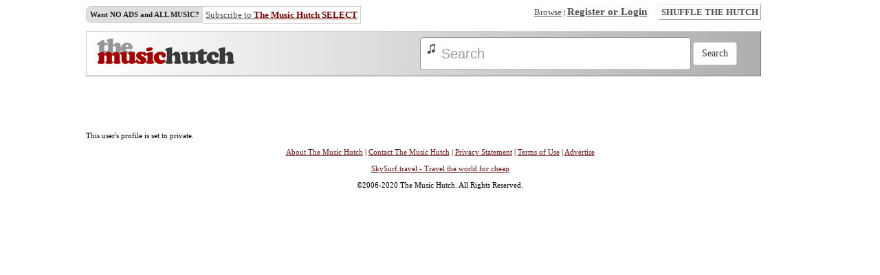

--- FILE ---
content_type: text/html; charset=UTF-8
request_url: http://www.themusichutch.com/user/snookerist/
body_size: 7936
content:
<!DOCTYPE html>
<html xmlns="http://www.w3.org/1999/xhtml" xml:lang="en" lang="en">
	<head>
		<!-- Meta Tags -->
		<meta http-equiv="Content-Type" content="text/html; charset=iso-8859-1">
		<meta name="description" content="The Music Hutch offers free space for anyone to upload music. Anyone may Upload, search, browse, rate and listen to music and watch music videos; Share music with friends, and Add songs and music videos to his or her The Music Hutch playlist, webpage, blog, social network profile, etc. All for free and more" />
		<meta name="keywords" content="upload music, share music, search music, listen to music, music, playlists, songs, upload songs, music videos, mp3, music upload, upload your music, upload mp3, upload music video" />

		<title>snookerist's Profile - The Music Hutch - Upload Music. Search Music. Share Music. Listen to Music.</title>
		<!-- Javascript -->
		<script type="text/javascript" src="/javascript/jquery-1.8.2.min.js"></script>
		<script type="text/javascript">
			$(document).ready(function(){  });
		</script>
		<script type="text/javascript" src="/javascript/eventPause-min.js"></script>

		<SCRIPT LANGUAGE="Javascript" SRC="/javascript/ColorPicker2.js"></SCRIPT>
		<SCRIPT LANGUAGE="JavaScript">
			var cp = new ColorPicker('window'); // Popup window
			var cp2 = new ColorPicker(); // DIV style
		</SCRIPT>
		<script type="text/javascript" src="/javascript/hutch.js"></script>
		<script type="text/javascript" src="/javascript/playlist.js"></script>
		<script type="text/javascript" src="/javascript/listen.js"></script>
		<script src="/audiojs/audiojs/audio.js"></script>
		<script type="text/javascript">
			$(document).ready(function(){
				HUTCH.Playlist.user_id = 14482;
				$.ajax({
				    type: "GET",
				    url: "/playlist_html5.xml.php?user_id=14482",
				    dataType: "xml",
				    success: HUTCH.Playlist.getMp3Info
				});
			});
		</script>
		<script type="text/javascript" src="/javascript/ufo.js"></script>
		<script type="text/javascript" src="/jwplayer/jwplayer.js" ></script>
		<script type="text/javascript">jwplayer.key="Wy8kx1N4lUl+L7ePhqLAnDH1zh8Zjb0rAa4xsA==";</script>
		<script type="text/javascript">
			$(document).ready(function(){
				if ($('#vid-panel').length > 0)
				{
					$('#vid-panel #vid-previous').bind('click', function() {
						var selected_song = jwplayer("html5vidplayer").getPlaylistIndex();
						var song_length = jwplayer("html5vidplayer").getPlaylist().length - 1;
						var next_song = (selected_song == 0) ? song_length : selected_song-=1;
						jwplayer("html5vidplayer").playlistItem(next_song);

						return false;
					});

					$('#vid-panel #vid-next').bind('click', function() {
						var selected_song = jwplayer("html5vidplayer").getPlaylistIndex();
						var song_length = jwplayer("html5vidplayer").getPlaylist().length - 1;
						var next_song = (selected_song == song_length) ? 0 : selected_song+=1;
						jwplayer("html5vidplayer").playlistItem(next_song);

						return false;
					});

					onPlaylistItem();
				}

				$('#follow a').bind('click', function() {
					var that = $(this);
					HUTCH.followUser(that, 14482, 'snookerist');

					return false;
				});

			});

			function onPlaylistItem() {
				jwplayer().onPlaylistItem(function() {
					HUTCH.Playlist.video_url = jwplayer("html5vidplayer").getPlaylistItem().info;
				});
				jwplayer().onReady(function() {
					HUTCH.Playlist.video_url = jwplayer("html5vidplayer").getPlaylistItem().info;

					$('#vid-panel #vid-goto').click(function() {
						$(this).unbind("mouseenter");
						$(this).find(".tooltip").fadeOut("fast");

						window.open(HUTCH.Playlist.video_url);

						return false;
					});

					jwplayer().onPlay(function() {
						HUTCH.Listen.recordListens2(jwplayer("html5vidplayer").getPlaylistItem().guid);
					});
				});
			}
		</script>
		<script src="/javascript/simple-slider.js"></script>
		<script type="text/javascript" src="/javascript/jsScroller.js"></script>
		<script type="text/javascript" src="/javascript/jsScrollbar.js"></script>
		<!-- CSS -->
		<link href="/css/hutch.css" type="text/css" rel="stylesheet" />
		<link href="/css/simple-slider.css" rel="stylesheet" type="text/css" />
 		<link href="/css/simple-slider-volume.css" rel="stylesheet" type="text/css" />

	</head>
	<body class="profile">
		<div class="wrapper" style="width:1030px;">
			<div id="fb-root"></div>
			<script type="text/javascript">
  var _gaq = _gaq || [];
  _gaq.push(['_setAccount', 'UA-7268226-1']);
  _gaq.push(['_trackPageview']);

  (function() {
    var ga = document.createElement('script'); ga.type = 'text/javascript'; ga.async = true;
    ga.src = ('https:' == document.location.protocol ? 'https://ssl' : 'http://www') + '.google-analytics.com/ga.js';
    var s = document.getElementsByTagName('script')[0]; s.parentNode.insertBefore(ga, s);
  })();
</script>
<div id="header">
	<div id="nav" class="left">
				<div id="links">
			<div class="left" id="select">
				<b>Want NO ADS and ALL MUSIC?</b>
			</div>
			<div class="left" id="select2">
				<a href="/register-login?redirect=/select.php" title="Subscribe to The Music Hutch SELECT">Subscribe to <font color="#6f0000" style="font-weight: bold;">The Music Hutch SELECT</font></a>
			</div>
			<div class="right">
				<a href="/browse-genre" title="Browse by Genre">Browse</a> |
				<a href="/register-login?redirect=" title="Register or Login" id="register-link">Register or Login</a>
				&emsp;
				<a href="" id="shuffle-btn">SHUFFLE THE HUTCH</a>
			</div>
			<div class="clear"></div>
		</div>
				<div id="search">
			<div id="logo" class="left">
				<a href="http://www.themusichutch.com/" title="The Music Hutch - Upload Music. Search for Music. Share Music. Listen to Music.">
					<img src="/images/logo2.png" alt="The Music Hutch - Upload Music. Search for Music. Share Music. Listen to Music." border="0">
				</a>
			</div>
			<div id="search-form" class="right">
				<form action="/search.php" method="get" name="mhsearch" class="navbar-form navbar-left" role="search">
					<div class="form-group">
						<input type="text" id="q" name="q" class="form-control" placeholder="Search">
					</div>
					<input type="submit" id="search-btn" value="Search" class="btn btn-default">
				</form>
			</div>
			<div class="clear"></div>
		</div>
	</div>
	<div class="clear"></div>
</div>			<div id="main">
				<!-- START -->
									<br><br><br><br><br><br>This user's profile is set to private.								<!-- END -->
				<br /><br />
<div id="footer">
	<a href="/aboutus.php" title="About The Music Hutch">About The Music Hutch</a> | 
	<a href="/contactus.php" title="Contact The Music Hutch">Contact The Music Hutch</a> | 
	<a href="/privacy.php" title="Privacy Statement">Privacy Statement</a> | 
	<a href="/terms.php" title="Terms of Use">Terms of Use</a> | 
	<a href="/advertise.php" title="Advertise with The Music Hutch">Advertise</a>
	<br /><br />
	<a href="http://skysurf.travel/" target="_blank">SkySurf.travel - Travel the world for cheap</a>
	<br /><br />
	&copy;2006-2020 The Music Hutch. All Rights Reserved.
	<br /><br />
	
</div>
			</div>
		</div>
	<SCRIPT LANGUAGE="JavaScript">cp.writeDiv()</SCRIPT>
	<script type="text/javascript">
         // Add a script element as a child of the body
         function downloadJSAtOnload() {
             var a2xelement = document.createElement("script");
             a2xelement.src = "http://playerservices.live.streamtheworld.com/api/idsync.js?station=MUSICHUTCH";
             document.body.appendChild(a2xelement);
         }
         // Check for browser support of event handling capability
         if (window.addEventListener)
         window.addEventListener("load", downloadJSAtOnload, false);
         else if (window.attachEvent)
         window.attachEvent("onload", downloadJSAtOnload);
         else window.onload = downloadJSAtOnload;
    </script>
	</body>
</html>

--- FILE ---
content_type: text/css
request_url: http://www.themusichutch.com/css/hutch.css
body_size: 38461
content:
.glow {
  background-color: #fff;
  border: 1px solid #E4B748;
  border-radius: 10px;
  box-shadow: 0 0 1px #EAC975, 0 0 2px #EAC975, 0 0 6px #EAC975, 0 0 12px #EAC975,
  inset 0 0 1px #EAC975, inset 0 0 2px #EAC975, inset 0 0 6px #EAC975, inset 0 0 12px #EAC975;
  width: 316px;
}

#kickstarter {
	background-color: #89b085;
	color: #fff;
	text-align: center;
	padding: 10px;
	-moz-border-radius-bottomright: 5px;
	-moz-border-radius-bottomleft: 5px;
	-webkit-border-bottom-right-radius: 5px;
	-webkit-border-bottom-left-radius: 5px;
	border-bottom-left-radius: 5px;
	border-bottom-right-radius: 5px;
	cursor: pointer;
	font-size: 16px;
	border-bottom: 1px outset #4cae4c;
	border-left: 1px outset #4cae4c;
	border-right: 1px outset #4cae4c;
}

#header {
	margin-bottom: 8px;
}
/* --- OVERLAY --- */
#overlay {
    position: fixed;
    top: 0;
    left: 0;
    width: 100%;
    height: 100%;
    background-color: #000;
    filter:alpha(opacity=0);
    -moz-opacity:0;
    -khtml-opacity: 0;
    opacity: 0;
    z-index: 10000;
    display: none;
}

#overlay-gregory,
#overlay-player,
#overlay-album-art,
#overlay-suggest-genre {
	position: absolute;
	z-index: 10001;
	width: 350px;
	height: auto;
	top: 50px;
	margin-left: auto;
	margin-right: auto;
	display: none;
	visibility: hidden;
	background-color: #fff;
	text-align: left;
	padding: 20px;
	-moz-border-radius: 5px; 
	-webkit-border-radius: 5px;
	border-radius: 5px; 
	border: 2px solid #a35e46;
}

#overlay-player {
	position: fixed;
	width: 430px;
}

#overlay-album-art,
#overlay-suggest-genre {
	position: fixed;
	width: 530px;
}

#overlay-gregory #close-overlay,
#overlay-player #close-overlay,
#overlay-album-art #close-overlay,
#overlay-suggest-genre #close-overlay {
	color: maroon;
}

.center-div {
	text-align: center;
	margin: 0 auto;
	width: 350px;
}

/* --- BOOTSTRAP --- */
.form-control {
  display: block;
  width: 100%;
  height: 34px;
  padding: 6px 12px;
  font-size: 14px;
  line-height: 1.42857143;
  color: #555;
  background-color: #fff;
  background-image: none;
  border: 1px solid #ccc;
  border-radius: 4px;
  -webkit-box-shadow: inset 0 1px 1px rgba(0, 0, 0, .075);
          box-shadow: inset 0 1px 1px rgba(0, 0, 0, .075);
  -webkit-transition: border-color ease-in-out .15s, box-shadow ease-in-out .15s;
          transition: border-color ease-in-out .15s, box-shadow ease-in-out .15s;
}
.form-control:focus {
  border-color: #66afe9;
  outline: 0;
  -webkit-box-shadow: inset 0 1px 1px rgba(0,0,0,.075), 0 0 8px rgba(102, 175, 233, .6);
          box-shadow: inset 0 1px 1px rgba(0,0,0,.075), 0 0 8px rgba(102, 175, 233, .6);
}
.form-control::-moz-placeholder {
  color: #999;
  opacity: 1;
}
.form-control:-ms-input-placeholder {
  color: #999;
}
.form-control::-webkit-input-placeholder {
  color: #999;
}
.form-control[disabled],
.form-control[readonly],
fieldset[disabled] .form-control {
  cursor: not-allowed;
  background-color: #eee;
  opacity: 1;
}
textarea.form-control {
  height: auto;
}
input[type="search"] {
  -webkit-appearance: none;
}
input[type="date"] {
  line-height: 34px;
}
.btn {
  display: inline-block;
  padding: 6px 12px;
  margin-bottom: 0;
  font-size: 14px;
  font-weight: normal;
  line-height: 1.42857143;
  text-align: center;
  white-space: nowrap;
  vertical-align: middle;
  cursor: pointer;
  -webkit-user-select: none;
     -moz-user-select: none;
      -ms-user-select: none;
          user-select: none;
  background-image: none;
  border: 1px solid transparent;
  border-radius: 4px;
}
.btn:focus,
.btn:active:focus,
.btn.active:focus {
  outline: thin dotted;
  outline: 5px auto -webkit-focus-ring-color;
  outline-offset: -2px;
}
.btn:hover,
.btn:focus {
  color: #333;
  text-decoration: none;
}
.btn:active,
.btn.active {
  background-image: none;
  outline: 0;
  -webkit-box-shadow: inset 0 3px 5px rgba(0, 0, 0, .125);
          box-shadow: inset 0 3px 5px rgba(0, 0, 0, .125);
}
.btn.disabled,
.btn[disabled],
fieldset[disabled] .btn {
  pointer-events: none;
  cursor: not-allowed;
  filter: alpha(opacity=65);
  -webkit-box-shadow: none;
          box-shadow: none;
  opacity: .65;
}
.btn-default {
  color: #333;
  background-color: #fff;
  border-color: #ccc;
}
.btn-default:hover,
.btn-default:focus,
.btn-default:active,
.btn-default.active,
.open .dropdown-toggle.btn-default {
  color: #333;
  background-color: #ebebeb;
  border-color: #adadad;
}
.btn-default:active,
.btn-default.active,
.open .dropdown-toggle.btn-default {
  background-image: none;
}
.btn-default.disabled,
.btn-default[disabled],
fieldset[disabled] .btn-default,
.btn-default.disabled:hover,
.btn-default[disabled]:hover,
fieldset[disabled] .btn-default:hover,
.btn-default.disabled:focus,
.btn-default[disabled]:focus,
fieldset[disabled] .btn-default:focus,
.btn-default.disabled:active,
.btn-default[disabled]:active,
fieldset[disabled] .btn-default:active,
.btn-default.disabled.active,
.btn-default[disabled].active,
fieldset[disabled] .btn-default.active {
  background-color: #fff;
  border-color: #ccc;
}
.btn-default .badge {
  color: #fff;
  background-color: #333;
}
.form-group {
  margin-bottom: 15px;
}
@media (min-width: 768px) {
  .navbar-left {
    float: left !important;
  }
  .navbar-right {
    float: right !important;
  }
}
.navbar-form {
  padding: 10px 15px;
  margin-top: 8px;
  margin-right: -15px;
  margin-bottom: 8px;
  margin-left: -15px;
  border-top: 1px solid transparent;
  border-bottom: 1px solid transparent;
  -webkit-box-shadow: inset 0 1px 0 rgba(255, 255, 255, .1), 0 1px 0 rgba(255, 255, 255, .1);
          box-shadow: inset 0 1px 0 rgba(255, 255, 255, .1), 0 1px 0 rgba(255, 255, 255, .1);
}
@media (max-width: 767px) {
  .navbar-form .form-group {
    margin-bottom: 5px;
  }
}
@media (min-width: 768px) {
  .navbar-form .form-group {
    display: inline-block;
    margin-bottom: 0;
    vertical-align: middle;
  }
  .navbar-form .form-control {
    display: inline-block;
    width: auto;
    vertical-align: middle;
  }
  .navbar-form .input-group > .form-control {
    width: 100%;
  }
  .navbar-form .control-label {
    margin-bottom: 0;
    vertical-align: middle;
  }
  .navbar-form .radio,
  .navbar-form .checkbox {
    display: inline-block;
    padding-left: 0;
    margin-top: 0;
    margin-bottom: 0;
    vertical-align: middle;
  }
  .navbar-form .radio input[type="radio"],
  .navbar-form .checkbox input[type="checkbox"] {
    float: none;
    margin-left: 0;
  }
  .navbar-form .has-feedback .form-control-feedback {
    top: 0;
  }
}
@media (max-width: 767px) {
  .navbar-form .form-group {
    margin-bottom: 5px;
  }
}
@media (min-width: 768px) {
  .navbar-form {
    width: auto;
    padding-top: 0;
    padding-bottom: 0;
    margin-right: 0;
    margin-left: 0;
    border: 0;
    -webkit-box-shadow: none;
            box-shadow: none;
  }
  .navbar-form.navbar-right:last-child {
    margin-right: -15px;
  }
}

/* --- End of BOOTSTRAP CSS --- */

.left {
	float: left;
}

.right {
	float: right;
}

.clear {
	clear: both;
}

a:link {
	color: #691616;
}

a:visited, a:active {
	color: #691616;
}

a:hover {
	text-decoration: none;
}

input[type=text],
select {
	font-size: 18px;
}

input[type=submit],
input[type=button] {
	font-family: Verdana;
}

BODY {
	font-family: Verdana;
	font-size: 11px;
	text-align: center;
}

body.new {
	background-image:url('/images/background.jpg');
	background-repeat:repeat;
	margin: 0;
}
/*
body.home.new {
	font-family: monospace;
	font-size: 12px;
} */

#select {
	border-top: 1px solid #ccc;
	border-left: 1px solid #ccc;
	border-bottom: 1px solid #ccc;
	background-color: #dfdfdf;
	padding: 5px;
	-moz-border-radius-topleft: 8px; 
	-moz-border-radius-bottomleft: 8px; 
	-webkit-border-top-left-radius: 8px;
	-webkit-border-bottom-left-radius: 8px;
	border-bottom-left-radius: 8px; 
	border-top-left-radius: 8px;
	color:#202020;
}

#select2 {
	padding: 4px;
	border-top: 1px solid #ccc;
	border-right: 1px solid #ccc;
	border-bottom: 1px solid #ccc;
}

.wrapper {
    margin: 0 auto;
    /* width: xxxx; Replace the xxxx with the the width of your site (eg 800px)*/
    text-align:left;
    width: 1000px;
    padding: 1px 50px;
    background-color: #fff;
}

h1, h2, h3, h4, h5, h6 {
	font-size: inherit;
	font-weight: bold;
	margin: 0;
}

h3 {
	font-size: inherit;
	margin: 0;
	font-weight: normal;
}

div.text input[type="text"], 
div.text input[type="password"], 
div.text input[type="file"] {
    background-color: #f9f1da;
    font-size: 20px;
}

/* TEXTOGRAPHY */
span.header-background {
	padding: 4px;
	background-color: #691616;
	color: #f9dcdc;
}

span.s10 { font-size: 10px; }
span.s11 { font-size: 11px; }
span.s12 { font-size: 12px; }
span.s13 { font-size: 13px; }
span.s14 { font-size: 14px; }
span.s16 { font-size: 16px; }
/* END TEXTOGRAPHY */

div.header {
	background-color: #691616;
	color: #f9dcdc;
	padding: 5px 5px 5px 20px;
	font-weight: 900;
	font-size: 14px;
	-moz-border-radius-topleft: 15px; 
	-moz-border-radius-topright: 15px; 
	-webkit-border-top-left-radius: 15px;
	-webkit-border-top-right-radius: 15px;
	border-top-right-radius: 15px; 
	border-top-left-radius: 15px; 
}

div.header2 {
	background-color: #dfdfdf;
	border: 1px solid #ccc;
	padding: 5px 5px 5px 20px;
	font-weight: 900;
	font-size: 14px;
}

div.text {
	padding: 10px;
	background-color: #fff;
	border: 1px solid #691616;
}

div.text2 {
	padding: 10px;
	background-color: #fff;
	border: 1px solid #ccc;
}

body.home div.text {
	border: 1px solid #B5B5B5;
}

div#control-panel {
	padding: 3px;
	border: 2px outset #e0d6ba;
	background-color: #fff3d3;
	-moz-border-radius: 5px; 
	-webkit-border-radius: 5px;
	border-radius: 5px; 
}

div#social-buttons {
	height: 30px;
	width: 900px;
	text-align: right;
	padding: 5px 0 0 20px;
}

div.pagination {
	padding: 4px;
	border: 1px solid #ccc;
	background-color: #f3f3f3;
	width: 500px;
}

div.pagination a {
	padding: 5px;
}

div.pagination a:hover {
	background-color: #ccc;
	color: #fff;
}

div#welcome-message {
	font-size: 13px;
	text-align: center;
	padding: 4px;
	border: 1px solid #ccc;
	background-color: #edeff4;
}

body.home div#about .text {
	padding: 30px;
	border: 0;
}

div#about,
div#audio-jukebox,
div#audio-playlist {
	width: 425px;
	margin-top: 10px;
}

div#about {
	margin-right: 55px;
}

body.home div#featured {
	margin-top: 10px;
	border: 1px solid #a5714e;
	width: 425px;
	-moz-border-radius-topleft: 15px; 
	-moz-border-radius-topright: 15px; 
	-webkit-border-top-left-radius: 15px;
	-webkit-border-top-right-radius: 15px;
	border-top-right-radius: 15px; 
	border-top-left-radius: 15px; 
}

body.home div#featured .label {
	background-color: #df9869;
	padding: 3px;
	-moz-border-radius-topleft: 15px; 
	-moz-border-radius-topright: 15px; 
	-webkit-border-top-left-radius: 15px;
	-webkit-border-top-right-radius: 15px;
	border-top-right-radius: 15px; 
	border-top-left-radius: 15px; 
}

body.home div#featured .featured-sites {
	padding-left: 10px;
	padding: 3px;
}

body.home div#featured .featured-sites #lettucedebate,
body.home div#featured .featured-sites #riffit,
body.home div#featured .featured-sites #chichigirls {
	display: none;
}

body.new div#audio-jukebox .text,
body.browse div#audio-jukebox .text,
body.playlist div#audio-playlist .text,
body.profile div#audio-playlist .text {
	background: #fff url('/images/lyonnette.png') repeat;  
}

div#audio-jukebox .header {
	color: #fff;
	background-color: #939393;
}

div#audio-playlist .header {
	color: #fff;
	background-color: #cbb877;
}

div#audio-playlist .text {
	border: 1px solid #ccc;
}

div#audio-jukebox .text {
	border: 1px solid #cbb877;
}

div#video-jukebox {
	width: 897px;
	margin: 10px;
}

div#video-jukebox-expand {
	width: 665px;
}

body.home #header {
	margin: 10px 0 8px 20px;
}

body.home h1 {
    color: #24282c;
    font-size: 20px;
    font-weight: bold;
    margin: 0;
}

body.home p.about {
	font-size: 14px;
}

#logo {
	text-align: center;
	margin: 10px 100px 10px 15px;
}

body.new #nav #links a#shuffle-btn {
	color: #6f0000;
}

#nav #links {
	text-align: right;
}

#nav #links a {
	color: #4e4e4e;
	font-size: 13px;
}

/*
body.home.new #nav {
	margin-left: 24px;
} */

#nav a#register-link {
	font-weight: bold;
	font-size: 15px;
}

#search #q,
body.community #name,
body.community #note {
	width: 350px;
	background-color: #fff;
	font-size: 20px;
}

body.community #name {
	width: 450px;
}

#search {
	margin-top: 10px;
	border: 1px outset #ccc;
	background-color: #eee;
	width: 980px;

	background: -webkit-linear-gradient(left, #fff, #aeaeae); /* For Safari 5.1 to 6.0 */
	background: -o-linear-gradient(right, #fff, #aeaeae); /* For Opera 11.1 to 12.0 */
	background: -moz-linear-gradient(right, #fff, #aeaeae); /* For Firefox 3.6 to 15 */
	background: linear-gradient(to right, #fff, #aeaeae); /* Standard syntax */
}

#search #search-form {
	width: 510px;
}

a#shuffle-btn {
	background-color: #FFFFFF;
    border: 1px outset #EEEEEE;
    color: #505068;
    font-size: 13px;
    padding: 3px;
    text-decoration: none;
    font-weight: bold;
}

a#shuffle-btn:hover {
	background-color: #EEE;
}

div#facebook-register {
	padding: 5px;
	background-color: #eec3c3;
	color: #b02727;
	margin-bottom: 8px;
}

input#q {
	background: url(/images/music-icon.png) no-repeat scroll 7px 7px;
	padding-left:30px;
	border: 1px solid #999;
}

body.home #new-members {
	padding-left: 60px;
	font-size: 14px;
	font-weight: bold;
	width: 794px;
}

body.home #new-members .cool-new {
	width: 372px;
	text-align: center;
	color: #202020;
}

body.home #new-members .right {
	padding-right: 5px;
}

body.home #new-members img {
	max-height: 25px;
	padding: 3px;
}

body.home #social-media,
body.home div#register-success,
body.activate div#activate {
	width: 935px;
}

div#support {
	padding: 2px;
	border: 1px solid darkorange;
	background-color: #fedeaf;

}

body.home #social-media .header {
	background-color: #cbcdd1;
	color: #691616;
}

body.home #social-media .text {
	border: 1px solid #cbcdd1;
}

body.home #social-twitter {
	padding-left: 10px;
	width: 475px;
}

body.home #main #piano-thumb {
	position: absolute;
	top: 300px;
	margin-left: -46px;
	cursor: pointer;
	z-index: 5;
}

body.home #main #keyboard-layout-toggle {
	text-align: right;
	margin-right: 100px;
}

body.home #main #keyboard-layout-toggle a {
	font-weight: bold;
	font-size: 13px;
}

body.home #main #keyboard-layout {
	display: none;
	text-align: center;
	padding: 7px;
}

body.home .myMarquee,
body.browse .myMarquee,
body.playlist .myMarquee,
body.profile .myMarquee {
	cursor: pointer;
}

body.home #vid-panel,
body.playlist #vid-panel,
body.profile #vid-panel {
	width: 873px;
	border-left: 1px solid #ccc;
	border-right: 1px solid #ccc;
	border-top: 1px solid #ccc;
	height: 24px;
	background-color: #dfdfdf;
	position: relative;
	text-align: left;
	padding-top: 4px;
}

body.playlist #vid-panel,
body.profile #vid-panel {
	width: 400px;
}

body.home #scroller,
body.browse #scroller,
body.playlist #scroller,
body.profile #scroller,
body.playlist #homepage,
body.profile #homepage {
	margin: 0 auto;
	position: relative;
	width: 316px;
}

body.playlist #homepage,
body.profile #homepage {
	text-align: left;
}

#panel img,
#vid-panel img {
	border: 0;
}

body.home #panel,
body.browse #panel,
body.playlist #panel,
body.profile #panel {
	width: 314px;
	border-left: 1px solid #ccc;
	border-right: 1px solid #ccc;
	height: 24px;
	background-color: #dfdfdf;
	margin: 0 auto;
	position: relative;
	text-align: left;
	padding-top: 4px;
}

body.home #panel #previous,
body.browse #panel #previous,
body.playlist #panel #previous,
body.profile #panel #previous,
body.home #vid-panel #vid-previous,
body.playlist #vid-panel #vid-previous,
body.profile #vid-panel #vid-previous {
	position: relative;
	top: 2px;
	left: 7px;
}

body.home #panel #next,
body.browse #panel #next,
body.playlist #panel #next,
body.profile #panel #next,
body.home #vid-panel #vid-next,
body.playlist #vid-panel #vid-next,
body.profile #vid-panel #vid-next {
	position: relative;
	top: 2px;
	left: 10px;
}

body.home #panel #refresh,
body.browse #panel #refresh,
body.playlist #panel #refresh,
body.profile #panel #refresh,
body.home #vid-panel #vid-refresh,
body.home #vid-panel #vid-goto,
body.playlist #vid-panel #vid-goto,
body.profile #vid-panel #vid-goto {
	padding: 0 4px;
	cursor: pointer;
}

body.browse #panel #refresh:hover,
body.playlist #panel #refresh:hover,
body.profile #panel #refrresh:hover,
body.home #panel #refresh:hover,
body.home #vid-panel #vid-refresh:hover,
body.home #vid-panel #vid-goto:hover,
body.playlist #vid-panel #vid-goto:hover,
body.profile #vid-panel #vid-goto:hover {
	background-color: #303030;
	color: #fff;
}

body.home #panel a,
body.browse #panel a,
body.playlist #panel a,
body.profile #panel a,
body.home #vid-panel a,
body.playlist #vid-panel a,
body.profile #vid-panel a {
	text-decoration: none;
	color: #303030;
}

body.home #panel .word:hover,
body.browse #panel .word:hover,
body.playlist #panel .word:hover,
body.profile #panel .word:hover,
body.home #vid-panel .word:hover,
body.playlist #vid-panel .word:hover,
body.profile #vid-panel .word:hover {
	text-decoration: underline;
}

body.home #panel .word,
body.home #panel .word2,
body.browse #panel .word,
body.browse #panel .word2,
body.playlist #panel .word,
body.playlist #panel .word2,
body.profile #panel .word,
body.profile #panel .word2,
body.home #vid-panel .word,
body.home #vid-panel .word2,
body.playlist #vid-panel .word,
body.playlist #vid-panel .word2,
body.profile #vid-panel .word,
body.profile #vid-panel .word2 {
	position: relative;
	top: -3px;
	color: #303030;
}

body.home #playlist,
body.browse #playlist,
body.playlist #playlist,
body.profile #playlist {
	text-align: left;
	position: relative;
	height: 150px;
	overflow: hidden;
	width: 305px;
	border: 1px solid #ccc;
}

body.home #playlist .selection,
body.browse #playlist .selection {
	background-color: #F5ECCE;
}

body.home #playlist .selection,
body.browse #playlist .selection,
body.playlist #playlist .selection,
body.profile #playlist .selection {
	margin: 2px;
}

body.home #playlist .song,
body.browse #playlist .song,
body.playlist #playlist .song,
body.profile #playlist .song {
	padding: 5px;
	width: 269px;
	cursor: pointer;
	min-height: 25px;
}

body.home #playlist .selection .album,
body.browse #playlist .selection .album {
	font-size: 10px;
	color: #717171;
}

body.home #playlist .selection .selected .album,
body.browse #playlist .selection .selected .album {
	color: #bdbdbd;
}

body.home #playlist .album-cover,
body.browse #playlist .album-cover {
	width: 24px;
	padding-right: 5px;
}

body.home #playlist .album-cover img,
body.browse #playlist .album-cover img {
	width: 25px;
}

body.home #playlist .info,
body.browse #playlist .info {
	width: 240px;
}

body.home #playlist .goto,
body.browse #playlist .goto,
body.playlist #playlist .goto,
body.profile #playlist .goto {
	padding: 5px;
	cursor: pointer;
	min-height: 25px;
}

body.home #playlist .song:hover,
body.home #playlist .goto:hover,
body.browse #playlist .goto:hover,
body.browse #playlist .song:hover,
body.playlist #playlist .song:hover,
body.playlist #playlist .goto:hover,
body.profile #playlist .song:hover,
body.profile #playlist .goto:hover  {
	background-color: #b8ae8b;
}

body.home #playlist .song.selected,
body.browse #playlist .song.selected,
body.playlist #playlist .song.selected,
body.profile #playlist .song.selected {
	background-color: #887D5A;
	color: #fff;
	font-weight: bold;
}

body.browse .scroller h2 {
	font-size: 11px;
}

body.home .Scroller-Container,
body.browse .Scroller-Container,
body.playlist .Scroller-Container,
body.profile .Scroller-Container {
  position: absolute;
}

body.home .Scrollbar-Track,
body.browse .Scrollbar-Track,
body.playlist .Scrollbar-Track,
body.profile .Scrollbar-Track {
  width: 9px; height: 152px;
  position: relative;
  background-color: #CCC;
  left: -1px;
}
body.home .Scrollbar-Handle,
body.browse .Scrollbar-Handle,
body.playlist .Scrollbar-Handle,
body.profile .Scrollbar-Handle {
  position: absolute;
  top: 0px; left: 0px;
  width: 8px; height: 30px;
  background-color: #999;
  border: 1px solid #fff;
  cursor: pointer;
}

body.support #support-list {
	width: 800px;
	padding: 3px 15px 3px 3px;
	border: 1px solid #999;
	background-color: #f3f3f3;
	margin-left: 20px;
}

body.support h2 {
	font-size: 12px;
	font-weight: normal;
}

body.support #support-ways ol li {
	padding: 3px;
	border: 1px solid #999;
}

#success-message {
	padding: 5px;
	background-color: #eec3c3;
	color: #b02727;
	margin-bottom: 8px;
	display: none;
}

body.browse a.genre {
	font-size: 18px;
	font-weight: bold;
}

body.browse h2 {
	font-size: 20px;
}

body.browse .column {
	margin-left: 20px;
}

body.browse #letters {
	font-size: 18px;
	text-align: center;
}

body.browse #ad {
	padding: 10px;
	text-align: center;
    margin-top: 10px;
}

body.browse #suggest {
	font-size: 16px;
	padding: 3px;
	background-color: #d9bfbf;
	-moz-border-radius: 5px; 
	-webkit-border-radius: 5px;
	border-radius: 5px; 
	width: 350px;
	font-weight: bold;
	text-align: center;
	margin: 15px auto 0 auto;
}

body.settings .column1 {
	width: 270px;
}

body.settings .column2 {
	width: 600px;
	margin-left: 30px;
}

body.settings .title {
	padding: 2px;
	border: 2px outset #e0d6ba;
	background-color: #fff3d3;
}

body.settings .info {
	border: 1px solid #e0d6ba;
}

body.settings .label {
	float: left;
	text-align: right;
	width: 150px;
	padding: 6px;
}

body.settings .input {
	float: left;
	padding: 6px;
}

body.search h1 {
	font-size: 16px;
	margin: 5px 0;
	font-weight: normal;
}

body.search h2, h3 {
	margin: 0;
	font-weight: normal;
	font-size: inherit;
}

body.search p.reshuffle {
	padding: 4px;
	border: 1px solid #ccc;
	width: 500px;
	background-color: #f3f3f3;
}

body.search p.reshuffle a {
	font-size: 16px;
	font-weight: bold;
	color: #786c76;
}

body.search .narrow-results {
	width: 225px;
	border: 1px solid #eee;
	padding: 3px;
	font-size: 16px;
	font-weight: bold;
	margin-right: 10px;
}

body.search #songs {
	width: 840px;
}

body.search #ads {
	margin-top: 53px;
}

body.search .song {
	padding: 3px;
	min-height: 95px;
	border: 1px solid #999;
	margin-bottom: 5px;
	width: 820px;
}

body.search .song .thumbnail {
	height: 75px;
	width: 95px;
}

body.search .song .title {
	font-size: 18px;
	font-weight: bold;
}

body.search .song .info {
	width: 520px;
}

body.search .song .rating {
	margin-left: 15px;
}

body.search #noresults {
	padding: 5px;
	border: 1px solid #ccc;
}

body.search .skyscraper-ad {
	position: fixed;
	margin-left: 840px;
	margin-top: 70px;
}

/* LISTEN page */
body.search .link-ads,
body.listen .link-ads {
	padding: 6px;
	text-align: center;
}

body.listen h1 {
	font-size: 16px;
}

body.listen #column1 {
	width: 340px;
}

body.listen #column2 {
	width: 340px;
	margin-left: 10px;
}

body.listen #player {
	border: 2px solid #ccc;
	background-color: #f3f3f3;
	padding: 10px;
	-moz-border-radius: 5px; 
	-webkit-border-radius: 5px;
	border-radius: 5px; 
}

body.listen #controls {
	margin-top: 12px;
}

body.listen.video #controls {
	margin: 0;
}

body.home #player,
body.browse #player,
body.playlist #player,
body.profile #player {
	text-align: center;
	border: 1px solid #ccc;
	padding: 10px;
}

body.listen.video #player {
	height: 500px;
}

body.listen.video #video {
	height: 435px;
}

body.listen .box {
	margin-top: 10px;
	border: 1px solid #ccc;
	padding: 3px;
}

body.listen .box .line {
	padding: 3px 0;
}

body.listen .title {
	padding: 3px;
	background-color: #f3f3f3;
	text-align: left;
	font-weight: bold;
	color: #333;
	font-size: 12px;
}

body.listen #switch-player,
body.home #switch-player {
	padding: 5px 0;
	border: 1px solid #999;
}

body.home #switch-player {
	width: 314px;
	left: 44px;
	position: relative;
}

body.home #volume-control,
body.browse #volume-control,
body.playlist #volume-control,
body.profile #volume-control {
	padding: 8px 0;
	font-family: monospace;
	position: relative;
	left: 45px;
	width: 314px;
}

body.listen #info {
	font-size: 10px;
}

body.listen #info #album-art {
	padding: 2px;
	border: 2px solid #ccc;
}

body.listen #info #details {
	margin-left: 10px;
	width: 239px;
}

body.listen .label {
	margin-right: 5px;
	text-align: right;
	width: 40px;
	color: #666;
	padding: 1px;
}

body.listen .label2 {
	margin-right: 5px;
	text-align: right;
	width: 70px;
	color: maroon;
	padding: 1px;
}

body.listen #info .track {
	width: 190px;
	text-align: left;
	padding: 1px;
}

body.playlist .tooltip,
body.browse .tooltip,
body.listen .tooltip,
body.search .tooltip,
body.home .tooltip,
body.profile .tooltip,
body.music .tooltip {
	position: absolute;
	display: none;
	width: 300px;
	height: auto;
	background-color:  #f3f3f3;
	border: 1px solid #ccc;
	padding: 10px;
	color: #333;
	font-size: 11px;
	z-index: 10;
	text-align: left;
}

body.listen #share #embed {
	font-size: 10px;
	margin-left: 16px;
}

body.listen #lyrics {
	max-height: 175px;
	overflow: hidden;
	font-family: verdana;
}

body.listen #lyrics .left {
	padding: 15px;
}

body.listen #description .description {
	font-size: 10px;
	text-align: left;
	padding: 7px;
}

body.listen #comments {
	min-height: 300px;
}

body.listen #dcomments {
	font-size: 10px;
	text-align: left;
	padding: 7px;
}

body.listen #dcomments h5 {
	color: #5f6a87;
	font-size: 12px;
}

body.listen #suggested .text {
	overflow-y: auto;
	overflow-x: hidden;
	max-height: 788px;
}

body.listen .suggested {
	margin: 8px 0;
    width: 260px;
    padding: 5px;
    border: 1px solid #ccc;
}

body.listen .suggested .thumbnail {
	width: 30px;
}

body.listen .suggested .details {
	width: 200px;
}

body.listen .suggested img {
	width: 25px;
}

body.listen .suggested a {
	font-size: 13px;
	font-weight: bold;
	color: #666;
}

body.listen div#featured {
	margin-top: 10px;
	margin-left: 8px;
	border: 1px solid #a5714e;
	width: 270px;
	-moz-border-radius-topleft: 15px; 
	-moz-border-radius-topright: 15px; 
	-webkit-border-top-left-radius: 15px;
	-webkit-border-top-right-radius: 15px;
	border-top-right-radius: 15px; 
	border-top-left-radius: 15px; 
}

body.listen div#featured .label {
	background-color: #df9869;
	padding: 3px;
	-moz-border-radius-topleft: 15px; 
	-moz-border-radius-topright: 15px; 
	-webkit-border-top-left-radius: 15px;
	-webkit-border-top-right-radius: 15px;
	border-top-right-radius: 15px; 
	border-top-left-radius: 15px; 
	width: 264px;
	color: #333;
	text-align: left;
}

body.listen div#featured .featured-sites {
	padding-left: 10px;
	padding: 3px;
}

body.listen div#featured .featured-sites #lettucedebate,
body.listen div#featured .featured-sites #riffit,
body.listen div#featured .featured-sites #chichigirls {
	display: none;
}

body.listen .flag-message {
	padding: 5px;
	margin: 10px 30px;
	border: 1px solid maroon;
	background-color: #eec3c3;
	color: #b02727;
}

body.listen .flagged {
	color: maroon;
	font-weight: bold;
}

body.listen.video #column2 {
	margin-top: 10px;
}

 /* Visualizer */
body.listen #visualizer,
body.home #visualizer,
body.browse #visualizer,
body.playlist #visualizer,
body.profile #visualizer {
	position: relative;
	top: 3px;
}

body.listen #visualizer img,
body.home #visualizer img,
body.browse #visualizer img,
body.playlist #visualizer img,
body.profile #visualizer img {
	width: 316px;
}

body.listen #visualizer #bars,
body.listen #visualizer #wave,
body.home #visualizer #bars,
body.browse #visualizer #bars,
body.playlist #visualizer #bars,
body.profile #visualizer #bars {
	position: absolute;
	top: 0;
	display: none;
	left: 0;
}

body.home #visualizer #bars,
body.browse #visualizer #bars,
body.playlist #visualizer #bars,
body.profile #visualizer #bars {
	left: 47px;
}

body.listen #visualizer .bar,
body.home #visualizer .bar,
body.browse #visualizer .bar,
body.playlist #visualizer .bar,
body.profile #visualizer .bar {
	height: 30px;
	width: 6px;
	background-color:rgba(255, 204, 153, 0.60);
	margin: 3px;
	position: relative;
	border: 1px solid #ffcc66;
}

body.listen #visualizer-buttons .vtext {
	font-family: monospace;
	padding-bottom: 1px;
}

body.listen #visualizer-buttons .vicon {
	padding: 0 4px;
	cursor: pointer;
}

body.listen #visualizer-buttons .vicon:hover {
	background-color: #999;
}

body.listen #visualizer-buttons .ibars {
	border: 2px solid #333;
}

body.listen #suggested .text2 {
	max-height: 850px;
	overflow-y: auto;
	overflow-x: none;  
}

body.listen #correct-genre {
	font-size: 11px;
}

body.listen #selection-genre {
	background-color: #89b085;
	padding: 2px;
	display: none;
	width: 237px;
}

/* END of LISTEN page */

/* MUSIC page */
body.music div.title,
body.profile .title {
	padding: 2px;
	background-color: #c2cbe1;
	color: #616570;
	font-size: 15px;
	font-weight: bold;
	border: 1px outset #616570;
	width: 200px;
}

body.music #edit,
body.playlist #playlist-controls,
body.profile #settings {
	margin: 10px 0;
	border: 1px solid #c6cfe4;
	background-color: #f0f3fb;
	width: 450px;
	padding: 3px;
}

body.profile #settings {
	width: 450px;
}

body.music #edit .row {
	margin-top: 10px;
}

body.music #edit .label,
body.playlist .label,
body.profile .label {
	padding: 2px;
	background-color: #fff;
	color: #333;
	border: 2px solid #c6cfe4;
	width: 150px;
	text-align: right;
	height: 17px;
}

body.playlist #note {
    border: 1px solid #ccc;
    padding: 4px;
    background-color: #eee;
    margin-bottom: 5px;
}

body.playlist .label {
	width: 250px;
}

body.playlist .bgcolor {
	-moz-border-radius: 5px; 
	-webkit-border-radius: 5px;
	border-radius: 5px; 
}

body.playlist .label,
body.playlist .input,
body.profile .label,
body.profile .input {
	border: 2px solid #fff;
	padding: 2px;
}

body.playlist .label {
	padding: 4px;
	font-size: 12px;
	-moz-border-radius: 3px; 
	-webkit-border-radius: 3px;
	border-radius: 3px; 

	background: -webkit-linear-gradient(left, #CACACA, #fff); /* For Safari 5.1 to 6.0 */
	background: -o-linear-gradient(right, #CACACA, #fff); /* For Opera 11.1 to 12.0 */
	background: -moz-linear-gradient(right, #CACACA, #fff); /* For Firefox 3.6 to 15 */
	background: linear-gradient(to right, #CACACA, #fff); /* Standard syntax */
}

body.music #edit .xheight {
	height: 37px;
}

body.music #edit .input,
body.profile .label {
	padding: 2px;
	background-color: #c6cfe4;
}

body.playlist .label {
	padding: 7px 4px;
	background-color: #DADADA;
}

body.playlist .input {
	width: 180px;
	border: 0;
}

body.profile .input {
	width: 280px;
}

body.music #edit input,
body.music #edit select,
body.playlist #playlist-controls input,
body.playlist #playlist-controls select,
body.profile #settings input,
body.profile #settings select {
	font-size: 12px;
}

body.music .row2,
body.playlist .row2 {
	background-color: #f3f3f3;
}

body.music .column1,
body.music .column8,
body.music .column9,
body.playlist .column1 {
	width: 60px;
}

body.playlist .column9 {
	width: 30px;
}

body.playlist #titles .column9 {
	width: 60px;
}

body.music .column2,
body.music .column3,
body.music .column4,
body.music .column5,
body.music .column6,
body.music .column7,
body.playlist .column2,
body.playlist .column3,
body.playlist .column4,
body.playlist .column5,
body.playlist .column6,
body.playlist .column7,
body.playlist .column8 {
	width: 120px;
}

body.music #titles div,
body.playlist #titles div {
	background-color: #e1e3e8;
	color: #616570;
	border: 1px solid #fff;
	font-weight: bold;
	font-size: 14px;
	padding: 3px 0;
}

body.music #titles .clear,
body.playlist #titles .clear {
	padding: 0;
}

body.music .songs div,
body.playlist .songs div {
	padding: 2px;
}

body.music .songs .column2,
body.playlist .songs .column2,
body.playlist .songs .column3 {
	text-align: center;
}
/* END of MUSIC page */

body.playlist #player1 {
	padding: 0;
	margin: 0;
}

body.playlist #playlist-controls {
	margin-left: 15px;
}

body.playlist #colorPickerDiv {
	top: 210px;
}

body.playlist .pick {
	background-color: #fff;
	padding: 2px;
	font-size: 11px;
	margin-left: 155px;
}

body.profile #colorPickerDiv {
	top: 454px;
}

body.playlist #embed-code,
body.playlist #edit-playlist {
	margin-left: 15px;
	margin-top: 20px;
	font-size: 11px;
	color: #333;
}

body.playlist #embed-code input {
	font-size: 12px;
	width: 400px;
	border: 1px solid #ccc;
	background-color: #fff;
	padding: 3px;
	color: #333;
}

body.profile .upload {
	margin: 10px;
}

body.profile #right-column {
	margin-left: 10px;
}

body.profile #follow,
body.community .follow,
body.community .unfollow {
	border: 1px solid #ccc;
	margin: 10px 0;
	padding: 10px;
}

body.profile .follow,
body.community .follow {
	background-color: #d7f1d1;
}

body.profile .unfollow,
body.community .unfollow {
	background-color: #f5c0cf;
}

body.profile #follow a,
body.community .follow a,
body.community .unfollow a {
	font-size: 24px;
	font-weight: bold;
}

body.profile #follow-message,
body.community .follow-message {
	display: none;
	border: 1px solid #ccc;
	margin: 10px 0;
	padding: 10px;
	background-color: #f5c0cf;
	font-weight: bold;
	color: maroon;
}

body.profile #followers,
body.profile #following {
	border: 1px solid #ccc;
	margin: 10px 0;
	-moz-border-radius: 5px; 
	-webkit-border-radius: 5px;
	border-radius: 5px; 
}

body.profile #followers a,
body.profile #following a {
	padding: 3px;
	background-color: #fff;
}

body.profile #followers div,
body.profile #following div,
body.profile #followers div img,
body.profile #following div img {
	padding: 2px;
}

/* COMMUNITY */
body.community #options {
	display:none;
}

body.community #member-search,
body.community #post-update {
	 background-color: #d7f1d1;
	 padding: 5px;
	 width: 600px;
}

body.community #zip-code {
	padding-top: 15px;
	display: none;
}

body.community #checkboxes {
	padding-top: 15px;
}

body.community .member {
	padding: 7px;
	border: 1px solid #ccc;
	margin: 7px 0;
	width: 780px;
}

body.community .avatar {
	width: 150px;
	text-align: center;
}

body.community .avatar img {
	max-width: 100px;
}

body.community .follow-member {
	width: 375px;
	text-align: center;
}

body.community #tabs li {
	list-style:none;
	display:inline;
}

body.community #tabs a {
	padding:5px 10px;
	display:inline-block;
	background:#666;
	color:#fff;
	text-decoration:none;
}

body.community #tabs a.active {
	background:#fff;
	color:#000;
}

body.community .rerandomize {
	font-size: 18px;
	font-weight: bold;
	padding:5px 10px;
	color:#666;
}

body.community #other-user {
	font-size: 18px;
	margin-top: 8px;
	font-weight: bold;
	color:#666;
	border: 1px solid #666;
	padding: 5px;
	width: 600px;
}

body.community #notebook-write b.label {
	padding: 5px;
	font-size: 14px;
	background-color: #b9c5d8;
	-moz-border-radius: 5px; 
	-webkit-border-radius: 5px;
	border-radius: 5px; 
}

body.community #note-content .date {
	padding: 3px;
	font-size: 16px;
	background-color: #d3dded;
	font-weight: bold;
	border: 1px solid #bac9df;
}

body.community #note-content .unfollow {
	padding: 0;
	margin: 0;
}

body.community #note-content .post {
	border: 1px dashed #bac9df;
	padding: 6px;
	background-color: #eff2f7;
	width: 784px;
}

body.community #note-content .post.update,
body.community #note-content-tags .post.update {
	background-color: #fff;
	padding: 3px;
	border: 1px solid #000;
}

body.community #note-content .post.update span {
	font-size: 14px;
	font-weight: bold;
}

#nav #control-panel a.community {
	padding: 0 3px;
	background-color: #f4790c;
	color: #fff;
	font-size: 16px;
	-moz-border-radius: 5px; 
	-webkit-border-radius: 5px;
	border-radius: 5px; 
}

#nav #control-panel a.mymusic {
	padding: 0 3px;
	background-color: #e8944a;
	color: #fff;
	-moz-border-radius: 5px; 
	-webkit-border-radius: 5px;
	border-radius: 5px; 
}

#nav #control-panel a.linkset1 {
	padding: 0 3px;
	background-color: #fff;
	-moz-border-radius: 5px; 
	-webkit-border-radius: 5px;
	border-radius: 5px; 
}

#nav #control-panel span.ptext {
	padding: 3px;
	background-color: #e6b372;
	color: #fff;
	-moz-border-radius: 5px; 
	-webkit-border-radius: 5px;
	border-radius: 5px; 
}

div#register {
	width: 800px;
}

div#register #login {
    border-right: 1px dashed #27542C;
    width: 270px;
}

div#register #signup {
    padding-left: 5px;
    width: 400px;
}

div#footer {
    text-align: center;
}

body.new div#footer {
	margin: 0 -50px;
	background-color: #333;
    padding: 23px;
    color: #eee;
    border-top: 20px solid #4c4c4c;
}

body.new div#footer a {
	color: #6a6a6a;
	text-decoration: none;
}

body.new div#footer a:hover {
	text-decoration: underline;
}

body.select ul li {
	padding: 5px;
}

body.select #subscribe,
body.home #subscribe {
	padding: 5px;
	text-align: center;
}

body.select #subscribe .package {
	width: 300px;
	margin: 0 10px;
}

body.home #subscribe .package {
	width: 245px;
	margin: 0 5px;
}

/* HTML5 <audio> CSS */
.audiojs {
	width: 316px;
	height: 26px;
	/*background: -moz-linear-gradient(center top , #bab770 0%, #dbd884 50%, #bab770 51%, #bab770 100%) repeat scroll 0 0 #c9c679;*/
}

body.home .audiojs,
body.browse .audiojs,
body.playlist .audiojs,
body.profile .audiojs {
	position: relative;
	margin: 0 auto;
}

.audiojs .scrubber {
	width: 175px;
	margin: 5px;
}

.audiojs .play-pause {
	padding: 0;
	height: 26px;
}

.audiojs .time {
	padding: 6px 0 0 6px;
	line-height: 1;
	height: 20px;
}
/* END - HTML5 <audio> CSS */

.myMarquee {
	width:314px; 
	height:20px; 
	overflow:hidden; 
	position:relative;
	border:1px solid #aaa; 
	margin:0 auto; 
	background:#ccc;
}
.scroller {display:block; width:316px; height:20px; position:absolute; left:0; top:0;
-moz-animation-iteration-count: infinite;
-moz-animation-timing-function: linear;
-moz-animation-duration:10s;
-moz-animation-name: scroll;
-webkit-animation-iteration-count: infinite;
-webkit-animation-timing-function: linear;
-webkit-animation-duration:10s;
-webkit-animation-name: scroll;
-o-animation-iteration-count: infinite;
-o-animation-timing-function: linear;
-o-animation-duration:10s;
-o-animation-name: scroll;
animation-iteration-count: infinite;
animation-timing-function: linear;
animation-duration:10s;
animation-name: scroll;
}

@-moz-keyframes scroll {
0% {left:0;}
100% {left:-216px;}
}

@-webkit-keyframes scroll {
0% {left:0;}
100% {left:-216px;}
}

@-o-keyframes scroll {
0% {left:0;}
100% {left:-216px;}
}

@keyframes scroll {
0% {left:0;}
100% {left:-216px;}
}

.scroller:hover {
 -moz-animation-play-state: paused;
 -webkit-animation-play-state: paused;
 -o-animation-play-state: paused;
 animation-play-state: paused;
 }

--- FILE ---
content_type: text/xml;charset=UTF-8
request_url: http://www.themusichutch.com/playlist_html5.xml.php?user_id=14482
body_size: 2621
content:
<playlist version="1" xmlns="http://xspf.org/ns/0/">
	<trackList>
		<track>
			<meta rel="type">mp3</meta>
			<title><![CDATA[Sun is up]]></title>
			<creator><![CDATA[Inna]]></creator>
			<location><![CDATA[http://www.themusichutch.com/mp3_aws.php?songid=93839&s=MTc2ODc1MTQ3MQ==]]></location>
			<guid>93839</guid>
			<info>http://www.themusichutch.com/listen-song/inna-sun-is-up/93839/</info>
			<image>http://www.themusichutch.com/eq_bg46.gif</image>
			<type>mp3</type>
		</track>
		<track>
			<meta rel="type">mp3</meta>
			<title><![CDATA[Moon girl]]></title>
			<creator><![CDATA[Inna]]></creator>
			<location><![CDATA[http://www.themusichutch.com/mp3_aws.php?songid=93840&s=MTc2ODc1MTQ3MQ==]]></location>
			<guid>93840</guid>
			<info>http://www.themusichutch.com/listen-song/inna-moon-girl/93840/</info>
			<image>http://www.themusichutch.com/eq_bg66.gif</image>
			<type>mp3</type>
		</track>
		<track>
			<meta rel="type">mp3</meta>
			<title><![CDATA[Deja vu]]></title>
			<creator><![CDATA[Inna]]></creator>
			<location><![CDATA[http://www.themusichutch.com/mp3_aws.php?songid=93841&s=MTc2ODc1MTQ3MQ==]]></location>
			<guid>93841</guid>
			<info>http://www.themusichutch.com/listen-song/inna-deja-vu/93841/</info>
			<image>http://www.themusichutch.com/eq_bg38.gif</image>
			<type>mp3</type>
		</track>
		<track>
			<meta rel="type">mp3</meta>
			<title><![CDATA[Love]]></title>
			<creator><![CDATA[Inna]]></creator>
			<location><![CDATA[http://www.themusichutch.com/mp3_aws.php?songid=93842&s=MTc2ODc1MTQ3MQ==]]></location>
			<guid>93842</guid>
			<info>http://www.themusichutch.com/listen-song/inna-love/93842/</info>
			<image>http://www.themusichutch.com/eq_bg6.gif</image>
			<type>mp3</type>
		</track>
		<track>
			<meta rel="type">mp3</meta>
			<title><![CDATA[Amazing]]></title>
			<creator><![CDATA[Inna]]></creator>
			<location><![CDATA[http://www.themusichutch.com/mp3_aws.php?songid=93843&s=MTc2ODc1MTQ3MQ==]]></location>
			<guid>93843</guid>
			<info>http://www.themusichutch.com/listen-song/inna-amazing/93843/</info>
			<image>http://www.themusichutch.com/eq_bg59.gif</image>
			<type>mp3</type>
		</track>
		<track>
			<meta rel="type">mp3</meta>
			<title><![CDATA[10 minutes]]></title>
			<creator><![CDATA[Inna]]></creator>
			<location><![CDATA[http://www.themusichutch.com/mp3_aws.php?songid=93844&s=MTc2ODc1MTQ3MQ==]]></location>
			<guid>93844</guid>
			<info>http://www.themusichutch.com/listen-song/inna-10-minutes/93844/</info>
			<image>http://www.themusichutch.com/eq_bg27.gif</image>
			<type>mp3</type>
		</track>
	</trackList>
</playlist>



--- FILE ---
content_type: application/javascript
request_url: http://www.themusichutch.com/javascript/playlist.js
body_size: 16774
content:
(function () {
	HUTCH.Playlist = {
		scroller: null,
		scrollbar: null,
		audio: null,
		load_file: '',
		ad_file: '',
		user_id: 0,
		pick: '',
		video_url: null,
		settings: {
			bgcolor: '',
			fontcolor: '',
			bgcolor_hover: '',
			shuffle: "false",
			autostart: "false",
			repeat: "false"
		},
		instreamatic: {
			lsid: null,
			completed: null,
			banner_ad: null,
			click_url: null,
			click_tracking: null,
			event_start: null,
			event_creative_view: null
		},
		getAudioAd: function(type) {
			// retrieve audio ad - Instreamatic
			var td_cookie = HUTCH.getCookie('lsid');

	        if (td_cookie == null || isNaN(td_cookie)) {
	        	td_cookie = 0;
	        }

	        td_cookie = parseInt(td_cookie);
			//var triton_digital = "http://cmod225.live.streamtheworld.com/ondemand/ars?type=midroll&fmt=vast&stid=82473";
			//var triton_digital = "http://cmod225.live.streamtheworld.com/ondemand/ars?type=midroll&stid=82473&fmt=vast-jsonp&jscb=HUTCH.Playlist.setAdFileVar";
			var instreamatic = "/javascript/instreamatic.php";

			if (td_cookie % 5 === 0 || HUTCH.Playlist.ad_file === '') 
			{
				if (HUTCH.Playlist.settings.autostart == "true")
				{
					setTimeout(function(){
			        	$.ajax({
						    type: "GET",
						    url: instreamatic,
						    dataType: "xml",
				    		cache: false,
				    		crossDomain: true,
				    		complete: function (data) {
				    			if (data.responseText !== 'subscribed') {
				    				HUTCH.Playlist.setAdFileVar(data);
				    			}	
				    		}	
						});
					}, 4000);
				}
				else {
					$.ajax({
					    type: "GET",
					    url: instreamatic,
					    dataType: "xml",
				    	cache: false,
				    	crossDomain: true,
			    		complete: function (data) {
			    			if (data.responseText !== 'subscribed') {
			    				HUTCH.Playlist.setAdFileVar(data);
			    			}
			    		}
					});
				}
			} 
			if (HUTCH.Playlist.settings.autostart == "true")
			{
				HUTCH.Playlist.playAudio();
				HUTCH.Playlist.settings.autostart = "false";
			}
		},
		getSettings: function(xml) {
			var that = $(xml);

			HUTCH.Playlist.settings.bgcolor			= that.find("bgcolor").text();
			HUTCH.Playlist.settings.fontcolor		= that.find("fontcolor").text();
			HUTCH.Playlist.settings.bgcolor_hover	= that.find("bgcolorhover").text();
			
			HUTCH.Playlist.settings.shuffle 		= that.find("shuffle").text();
			HUTCH.Playlist.settings.autostart		= that.find("autostart").text();
			HUTCH.Playlist.settings.repeat			= that.find("repeat").text();

			$('#playlist .selection').css({
				backgroundColor: HUTCH.Playlist.settings.bgcolor,
				color: HUTCH.Playlist.settings.fontcolor
			});

			$('#playlist .song, #playlist .goto').hover(function() {
				$(this).css('background-color',HUTCH.Playlist.settings.bgcolor_hover);
			},function() {
				$(this).css('background-color','');
			});

			if (HUTCH.Playlist.settings.shuffle == "true") {
				var selected_song = $('#playlist div.song').index($('.selected'));
				var song_length = $('#playlist .song').length;
				if (song_length > 1) {
					var next_song = Math.floor(Math.random() * song_length);
					while (next_song == selected_song)
						next_song = Math.floor(Math.random() * song_length);
				} 
				else
					var next_song = 0;

				var that = $('.song:eq('+ next_song +')');
				HUTCH.Listen.songid = that.attr('data-id');

				$(".myMarquee h2").html('&#9835;&nbsp;&nbsp;' + that.attr('data-creator') + ' - ' + that.attr('data-title') + '&nbsp;&nbsp;&#9835');
				var img_num = Math.floor((Math.random()*65)+4);
				$("#player #audiobg").attr('src', '/eq_bg' + img_num + '.gif');

				$('#playlist .song.selected').removeClass('selected');
				that.addClass('selected');

				var scrollTo = ($("#playlist").offset().top - that.offset().top) * -1 - 3;
				HUTCH.Playlist.scrollbar.scrollBy(0, scrollTo);	

				HUTCH.Playlist.load_file = that.attr('data-location');
			}

			// Retrieve audio ad - Triton Digital
			HUTCH.Playlist.getAudioAd("midroll");
		},
		onEnded: function (bind) {
			var ad_playing = $('#player').hasClass('ad');
			var selected_song = $('#playlist div.song').index($('.selected'));

			if (ad_playing) {
				$('#player').removeClass('ad');
				HUTCH.Playlist.setTdCookie();

				$('#volume-control, .audiojs .scrubber').css('visibility', 'visible');
				$('.song').eventPause('active', 'click hover').css('cursor','pointer');

				$('body').append( '<img src="' + HUTCH.Playlist.instreamatic.completed + '" />' );

				// record ad plays - Triton Digital
				var current_url = window.location.href;
				$.post("/ajax/record_ad_plays.php", { url: current_url });
			}

			if (bind == 'ready') {
				var song_length = $('#playlist .song').length - 1;

				if (ad_playing)
					var next_song = selected_song;
				else
					var next_song = (selected_song == song_length) ? 0 : selected_song+=1;

				$('.song:eq('+ next_song +')').click();
			}
			else if (bind == 'repeat&&shuffle') {
				var song_length = $('#playlist .song').length;
				var next_song = (ad_playing) ? selected_song : Math.floor(Math.random() * song_length);
				
				$('.song:eq('+ next_song +')').click();
			}
			else if (bind == '!repeat') {
				if (ad_playing) HUTCH.Playlist.playAudio();
			}
		},
		playAudio: function() {
			// retrieve audio ad - Triton Digital
	        var td_cookie = parseInt(HUTCH.getCookie('lsid'));

			if ((td_cookie - 1) % 5 === 0 && HUTCH.Playlist.ad_file != '') 
			{
				// Display banner ad
				if (HUTCH.Playlist.instreamatic.banner_ad !== undefined) {
					if ($('#banner').length > 0) {
						$('#banner').html('<a class="audio-ad-banner" href="' + HUTCH.Playlist.instreamatic.click_url + '" target="_blank"><img src="' + HUTCH.Playlist.instreamatic.banner_ad + '" /></a>');
						$('body').append( '<img src="' + HUTCH.Playlist.instreamatic.event_creative_view + '" />' );
						$('a.audio-ad-banner').unbind('click').click(function(e) {
							$('body').append( '<img src="' + HUTCH.Playlist.instreamatic.click_tracking + '" />' );
						});
					}	
				}

				// DISABLE click events while ad is playing
				$('#player').addClass('ad');

				$('#panel').eventPause('pauseChild', 'click hover');
				$('#panel').find('a').removeAttr('href');
				$('#panel a span').css('text-decoration', 'none');
				$('#panel #next img').attr('src','/images/next.png');
				$('#panel #previous img').attr('src','/images/previous.png');					

				$('#volume-control, .audiojs .scrubber').css('visibility', 'hidden');
				$('.song').mouseout().eventPause('pause', 'click hover').css('cursor','auto');

				$('#bars').hide();

				HUTCH.Playlist.audio.load(HUTCH.Playlist.ad_file);
				HUTCH.Playlist.audio.play();

				$('body').append( '<img src="' + HUTCH.Playlist.instreamatic.event_start + '" />' );

				$('#player .pause').hide();
				$('#player .ad').css('background','url("/audiojs/audiojs/player-graphics.gif") no-repeat scroll -2px -120px rgba(0, 0, 0, 0)').show();
			}
			else {
				HUTCH.Playlist.setTdCookie();
				// ENABLE click events while songs are playing
				$('#panel').eventPause('activeChild', 'click hover');
				$('#panel').find('a').attr('href','');

				HUTCH.Playlist.audio.load(HUTCH.Playlist.load_file);
				HUTCH.Playlist.audio.play();

				// display visualization upon start - greg
    			$('#bars').fadeIn();

				$('#player .ad').hide();
				$('#player .pause').css('background','url("/audiojs/audiojs/player-graphics.gif") no-repeat scroll -2px -91px rgba(0, 0, 0, 0)').show();
			}
		},
		setAdFileVar: function(xml) {
			xml = xml.responseXML;
			// xml = $.parseXML(xml);
			var media_file = $(xml).find("MediaFile").text();
			var result = (media_file != '') ? '/mp3_ad2.php?adurl=' + media_file + '&t=' + Date.now() : '';

			$(xml).find("Companion").each(function() {
				var width = $(this).attr('width');
				var height = $(this).attr('height');

				if (width == '300' && height == '250') {
					HUTCH.Playlist.instreamatic.banner_ad = $(this).find("StaticResource").text();
					HUTCH.Playlist.instreamatic.click_url = $(this).find("CompanionClickThrough").text();
					HUTCH.Playlist.instreamatic.click_tracking = $(this).find("CompanionClickTracking").text();
				}
			});

			// record ad plays - Triton Digital
			var current_url = window.location.href;
			$.post("/ajax/record_ad_plays_2.php", { url: current_url, result: result });

			$(xml).find("Tracking").each(function() {
				var eventa = $(this).attr('event');

				if (eventa == 'start') {
					HUTCH.Playlist.instreamatic.event_start = $(this).text();
				}
				else if (eventa == 'complete') {
					HUTCH.Playlist.instreamatic.completed = $(this).text();
				}
				else if (eventa == 'creativeView') {
					HUTCH.Playlist.instreamatic.event_creative_view = $(this).text();
				}
			});

			HUTCH.Playlist.ad_file = result;

			if (HUTCH.Playlist.settings.autostart == "true" && !HUTCH.isMobile())
			{
				HUTCH.Playlist.playAudio();
				HUTCH.Playlist.settings.autostart = "false";
			}
		},
		setTdCookie: function() {
			var td_cookie = HUTCH.getCookie('lsid');
			var milliseconds = 86400000;

			var date = new Date();
			date.setTime(date.getTime()+milliseconds);
			var expires = "; expires="+date.toGMTString();

			var lsid = (td_cookie == null || isNaN(td_cookie)) ? 1 : parseInt(td_cookie) + 1;

			document.cookie = "lsid="+lsid+";"+expires+"; path=/";
		},
		getMp3Info: function(xml) {
			$(xml).find("track").each(function(i) {
				var that = $(this);

				if (i == 0) {
					HUTCH.Playlist.load_file = that.find("location").text();

					$("#html5player").attr('src', that.find("location").text());
					$(".myMarquee h2").html('&#9835;&nbsp;&nbsp;' + that.find("creator").text() + ' - ' + that.find("title").text() + '&nbsp;&nbsp;&#9835');
					$(".myMarquee").bind("click", function() {
						window.open(that.find("info").text());
						return false;
					});

					$("#playlist .Scroller-Container").append('<div class="selection"><div class="song left selected" data-id="' + that.find("guid").text() + '" data-location="' + that.find("location").text() + '" data-link="' + that.find("info").text() + '" data-creator="' + that.find("creator").text() + '" data-title="' + that.find("title").text() + '">' + that.find("creator").text() + ' - ' + that.find("title").text() + '</div><div class="goto left"><img src="/images/goto.png" /></div><div class="clear"></div></div>');

			    } else {
			    	var next = (i == 1) ? ' next' : '';
			    	$("#playlist .Scroller-Container").append('<div class="selection"><div class="song left'+ next +'" data-id="' + that.find("guid").text() + '" data-location="' + that.find("location").text() + '" data-link="' + that.find("info").text() + '" data-creator="' + that.find("creator").text() + '" data-title="' + that.find("title").text() + '">' + that.find("creator").text() + ' - ' + that.find("title").text() + '</div><div class="goto left"><img src="/images/goto.png" /></div><div class="clear"></div></div>');
			    }
		  	});

			audiojs.events.ready(function() {
		        var as = audiojs.createAll(),
		            audio = as[0];
		        HUTCH.Playlist.audio = audio;
		        	
		        $("[data-slider]").bind("slider:ready slider:changed", function (event, data) {
				      HUTCH.Playlist.audio.setVolume(data.value);
				      HUTCH.Listen.volume = data.value;
				});

				$('#playlist .song').bind('click', function() {
					var that = $(this);
					HUTCH.Listen.songid = that.attr('data-id');

					HUTCH.Playlist.getAudioAd("midroll");

					$(".myMarquee h2").html('&#9835;&nbsp;&nbsp;' + that.attr('data-creator') + ' - ' + that.attr('data-title') + '&nbsp;&nbsp;&#9835');
					$(".myMarquee").unbind().bind("click", function() {
						window.open(that.attr('data-link'));
						return false;
					});
					var img_num = Math.floor((Math.random()*65)+4);
					$("#player #audiobg").attr('src', '/eq_bg' + img_num + '.gif');

					$('#playlist .song.selected').removeClass('selected');
					that.addClass('selected');

					var scrollTo = ($("#playlist").offset().top - that.offset().top) * -1 - 3;
					HUTCH.Playlist.scrollbar.scrollBy(0, scrollTo);	

					HUTCH.Playlist.load_file = that.attr('data-location');
					HUTCH.Playlist.playAudio();

					return false;
				});

				// next & previous song buttons
				$('#panel #next').bind('click', function(e) {
					e.preventDefault();

					var selected_song = $('#playlist div.song').index($('.selected'));
					var song_length = $('#playlist .song').length - 1;
					var next_song = (selected_song == song_length) ? 0 : selected_song+=1;
					$('.song:eq('+ next_song +')').click();
				});

				$('#panel #next').bind('mouseover', function() {
					var that = $(this);

					that.find('.word').css('text-decoration', 'underline');
					that.find('img').attr('src', '/images/next-on.png');
				});

				$('#panel #next').bind('mouseout', function() {
					var that = $(this);

					that.find('.word').css('text-decoration', 'none');
					that.find('img').attr('src', '/images/next.png');
				});

				$('#panel #previous').bind('click', function() {
					var selected_song = $('#playlist div.song').index($('.selected'));
					var song_length = $('#playlist .song').length - 1;
					var next_song = (selected_song == 0) ? song_length : selected_song-=1;
					$('.song:eq('+ next_song +')').click();

					return false;
				});

				$('#panel #previous').bind('mouseover', function() {
					var that = $(this);

					that.find('.word').css('text-decoration', 'underline');
					that.find('img').attr('src', '/images/previous-on.png');
				});

				$('#panel #previous').bind('mouseout', function() {
					var that = $(this);

					that.find('.word').css('text-decoration', 'none');
					that.find('img').attr('src', '/images/previous.png');
				});

				// Flash audio player button
				$('#panel #flash, #panel #refresh, #vid-panel #vid-refresh, #vid-panel #vid-goto').hover(
					function() {
						var that = $(this);
						that.find(".tooltip").fadeIn("fast");
					},
					function() {
						var that = $(this);
						that.find(".tooltip").fadeOut("fast");
					}
				);

				// Retrieve playlist settings (AJAX)
				$.ajax({
				    type: "GET",
				    url: "/playlist_settings.xml.php?user_id=" + HUTCH.Playlist.user_id,
				    dataType: "xml",
				    success: HUTCH.Playlist.getSettings
				});
	      	});

			HUTCH.Playlist.scroller  = new jsScroller(document.getElementById("playlist"), 306, 150);
  			HUTCH.Playlist.scrollbar = new jsScrollbar(document.getElementById("Scrollbar-Container"), HUTCH.Playlist.scroller, false);

  			// bind click to 'info' page.
  			$('#playlist .goto').bind("click", function() {
  				var that = $(this);

  				var link = that.parent().find('.song').attr('data-link');
  				window.open(link);
  			});

  			$('#playlist .song').bind("dblclick", function() {
  				var that = $(this);

  				var link = that.attr('data-link');
  				window.open(link);
  			});

		}, 	 	
		bindVideoPanelButtons: function() { 	 	
			$('#vid-panel #vid-previous').bind('mouseover', function() { 	 	
				var that = $(this); 	 	
 	 	
				that.find('.word').css('text-decoration', 'underline'); 	 	
				that.find('img').attr('src', '/images/previous-on.png'); 	 	
			}); 	 	
	 	 	
			$('#vid-panel #vid-previous').bind('mouseout', function() { 	 	
				var that = $(this); 	 	
	 	
				that.find('.word').css('text-decoration', 'none'); 	 	
				that.find('img').attr('src', '/images/previous.png'); 	 	
			}); 	 	
 	 	
			$('#vid-panel #vid-next').bind('mouseover', function() { 	 	
				var that = $(this); 	 	
 	 	
				that.find('.word').css('text-decoration', 'underline'); 	 	
				that.find('img').attr('src', '/images/next-on.png'); 	 	
			}); 	 	
 	 	
			$('#vid-panel #vid-next').bind('mouseout', function() { 	 	
				var that = $(this); 	 	
 	 	
				that.find('.word').css('text-decoration', 'none'); 	 	
				that.find('img').attr('src', '/images/next.png'); 	 	
			}); 	 	
 	 	
			// Flash audio player button 	 	
			$('#vid-panel #vid-goto').hover( 	 	
				function() { 	 	
					var that = $(this); 	 	
					that.find(".tooltip").fadeIn("fast"); 	 	
				}, 	 	
				function() { 	 	
					var that = $(this); 	 	
					that.find(".tooltip").fadeOut("fast"); 	 	
				} 	 	
			); 	 	
		}
	}

	$(document).ready(function(){
		$('#q').blur();

		if ($('#vid-panel').length > 0) 	 	
			HUTCH.Playlist.bindVideoPanelButtons();

		$('.pick').click(function(){
			HUTCH.Playlist.pick = $(this).attr('id');
		});

		$(document).mouseup(function (e)
		{
		    var container = $("#colorPickerDiv");

		    if (!container.is(e.target) // if the target of the click isn't the container...
		        && container.has(e.target).length === 0) // ... nor a descendant of the container
		    {
		        container.css('visibility', 'hidden');
		    }
		});
	});

}());

--- FILE ---
content_type: application/javascript
request_url: http://www.themusichutch.com/javascript/ColorPicker2.js
body_size: 15399
content:
// ===================================================================
// Author: Matt Kruse <matt@mattkruse.com>
// WWW: http://www.mattkruse.com/
//
// NOTICE: You may use this code for any purpose, commercial or
// private, without any further permission from the author. You may
// remove this notice from your final code if you wish, however it is
// appreciated by the author if at least my web site address is kept.
//
// You may *NOT* re-distribute this code in any way except through its
// use. That means, you can include it in your product, or your web
// site, or any other form where the code is actually being used. You
// may not put the plain javascript up on your site for download or
// include it in your javascript libraries for download. 
// If you wish to share this code with others, please just point them
// to the URL instead.
// Please DO NOT link directly to my .js files from your site. Copy
// the files to your server and use them there. Thank you.
// ===================================================================

/* SOURCE FILE: AnchorPosition.js */
function getAnchorPosition(anchorname){var useWindow=false;var coordinates=new Object();var x=0,y=0;var use_gebi=false, use_css=false, use_layers=false;if(document.getElementById){use_gebi=true;}else if(document.all){use_css=true;}else if(document.layers){use_layers=true;}if(use_gebi && document.all){x=AnchorPosition_getPageOffsetLeft(document.all[anchorname]);y=AnchorPosition_getPageOffsetTop(document.all[anchorname]);}else if(use_gebi){var o=document.getElementById(anchorname);x=AnchorPosition_getPageOffsetLeft(o);y=AnchorPosition_getPageOffsetTop(o);}else if(use_css){x=AnchorPosition_getPageOffsetLeft(document.all[anchorname]);y=AnchorPosition_getPageOffsetTop(document.all[anchorname]);}else if(use_layers){var found=0;for(var i=0;i<document.anchors.length;i++){if(document.anchors[i].name==anchorname){found=1;break;}}if(found==0){coordinates.x=0;coordinates.y=0;return coordinates;}x=document.anchors[i].x;y=document.anchors[i].y;}else{coordinates.x=0;coordinates.y=0;return coordinates;}coordinates.x=x;coordinates.y=y;return coordinates;}
function getAnchorWindowPosition(anchorname){var coordinates=getAnchorPosition(anchorname);var x=0;var y=0;if(document.getElementById){if(isNaN(window.screenX)){x=coordinates.x-document.body.scrollLeft+window.screenLeft;y=coordinates.y-document.body.scrollTop+window.screenTop;}else{x=coordinates.x+window.screenX+(window.outerWidth-window.innerWidth)-window.pageXOffset;y=coordinates.y+window.screenY+(window.outerHeight-24-window.innerHeight)-window.pageYOffset;}}else if(document.all){x=coordinates.x-document.body.scrollLeft+window.screenLeft;y=coordinates.y-document.body.scrollTop+window.screenTop;}else if(document.layers){x=coordinates.x+window.screenX+(window.outerWidth-window.innerWidth)-window.pageXOffset;y=coordinates.y+window.screenY+(window.outerHeight-24-window.innerHeight)-window.pageYOffset;}coordinates.x=x;coordinates.y=y;return coordinates;}
function AnchorPosition_getPageOffsetLeft(el){var ol=el.offsetLeft;while((el=el.offsetParent) != null){ol += el.offsetLeft;}return ol;}
function AnchorPosition_getWindowOffsetLeft(el){return AnchorPosition_getPageOffsetLeft(el)-document.body.scrollLeft;}
function AnchorPosition_getPageOffsetTop(el){var ot=el.offsetTop;while((el=el.offsetParent) != null){ot += el.offsetTop;}return ot;}
function AnchorPosition_getWindowOffsetTop(el){return AnchorPosition_getPageOffsetTop(el)-document.body.scrollTop;}

/* SOURCE FILE: PopupWindow.js */
function PopupWindow_getXYPosition(anchorname){var coordinates;if(this.type == "WINDOW"){coordinates = getAnchorWindowPosition(anchorname);}else{coordinates = getAnchorPosition(anchorname);}this.x = coordinates.x;this.y = coordinates.y;}
function PopupWindow_setSize(width,height){this.width = width;this.height = height;}
function PopupWindow_populate(contents){this.contents = contents;this.populated = false;}
function PopupWindow_setUrl(url){this.url = url;}
function PopupWindow_setWindowProperties(props){this.windowProperties = props;}
function PopupWindow_refresh(){if(this.divName != null){if(this.use_gebi){document.getElementById(this.divName).innerHTML = this.contents;}else if(this.use_css){document.all[this.divName].innerHTML = this.contents;}else if(this.use_layers){var d = document.layers[this.divName];d.document.open();d.document.writeln(this.contents);d.document.close();}}else{if(this.popupWindow != null && !this.popupWindow.closed){if(this.url!=""){this.popupWindow.location.href=this.url;}else{this.popupWindow.document.open();this.popupWindow.document.writeln(this.contents);this.popupWindow.document.close();}this.popupWindow.focus();}}}
function PopupWindow_showPopup(anchorname){this.getXYPosition(anchorname);this.x += this.offsetX;this.y += this.offsetY;if(!this.populated &&(this.contents != "")){this.populated = true;this.refresh();}if(this.divName != null){if(this.use_gebi){document.getElementById(this.divName).style.left = this.x + "px";document.getElementById(this.divName).style.top = this.y;document.getElementById(this.divName).style.visibility = "visible";}else if(this.use_css){document.all[this.divName].style.left = this.x;document.all[this.divName].style.top = this.y;document.all[this.divName].style.visibility = "visible";}else if(this.use_layers){document.layers[this.divName].left = this.x;document.layers[this.divName].top = this.y;document.layers[this.divName].visibility = "visible";}}else{if(this.popupWindow == null || this.popupWindow.closed){if(this.x<0){this.x=0;}if(this.y<0){this.y=0;}if(screen && screen.availHeight){if((this.y + this.height) > screen.availHeight){this.y = screen.availHeight - this.height;}}if(screen && screen.availWidth){if((this.x + this.width) > screen.availWidth){this.x = screen.availWidth - this.width;}}var avoidAboutBlank = window.opera ||( document.layers && !navigator.mimeTypes['*']) || navigator.vendor == 'KDE' ||( document.childNodes && !document.all && !navigator.taintEnabled);this.popupWindow = window.open(avoidAboutBlank?"":"about:blank","window_"+anchorname,this.windowProperties+",width="+this.width+",height="+this.height+",screenX="+this.x+",left="+this.x+",screenY="+this.y+",top="+this.y+"");}this.refresh();}}
function PopupWindow_hidePopup(){if(this.divName != null){if(this.use_gebi){document.getElementById(this.divName).style.visibility = "hidden";}else if(this.use_css){document.all[this.divName].style.visibility = "hidden";}else if(this.use_layers){document.layers[this.divName].visibility = "hidden";}}else{if(this.popupWindow && !this.popupWindow.closed){this.popupWindow.close();this.popupWindow = null;}}}
function PopupWindow_isClicked(e){if(this.divName != null){if(this.use_layers){var clickX = e.pageX;var clickY = e.pageY;var t = document.layers[this.divName];if((clickX > t.left) &&(clickX < t.left+t.clip.width) &&(clickY > t.top) &&(clickY < t.top+t.clip.height)){return true;}else{return false;}}else if(document.all){var t = window.event.srcElement;while(t.parentElement != null){if(t.id==this.divName){return true;}t = t.parentElement;}return false;}else if(this.use_gebi && e){var t = e.originalTarget;}return false;}return false;}
function PopupWindow_hideIfNotClicked(e){if(this.autoHideEnabled && !this.isClicked(e)){this.hidePopup();}}
function PopupWindow_autoHide(){this.autoHideEnabled = true;}
function PopupWindow_hidePopupWindows(e){for(var i=0;i<popupWindowObjects.length;i++){if(popupWindowObjects[i] != null){var p = popupWindowObjects[i];p.hideIfNotClicked(e);}}}
function PopupWindow_attachListener(){if(document.layers){document.captureEvents(Event.MOUSEUP);}window.popupWindowOldEventListener = document.onmouseup;if(window.popupWindowOldEventListener != null){document.onmouseup = new Function("window.popupWindowOldEventListener();PopupWindow_hidePopupWindows();");}else{document.onmouseup = PopupWindow_hidePopupWindows;}}
function PopupWindow(){if(!window.popupWindowIndex){window.popupWindowIndex = 0;}if(!window.popupWindowObjects){window.popupWindowObjects = new Array();}if(!window.listenerAttached){window.listenerAttached = true;PopupWindow_attachListener();}this.index = popupWindowIndex++;popupWindowObjects[this.index] = this;this.divName = null;this.popupWindow = null;this.width=0;this.height=0;this.populated = false;this.visible = false;this.autoHideEnabled = false;this.contents = "";this.url="";this.windowProperties="toolbar=no,location=no,status=no,menubar=no,scrollbars=auto,resizable,alwaysRaised,dependent,titlebar=no";if(arguments.length>0){this.type="DIV";this.divName = arguments[0];}else{this.type="WINDOW";}this.use_gebi = false;this.use_css = false;this.use_layers = false;if(document.getElementById){this.use_gebi = true;}else if(document.all){this.use_css = true;}else if(document.layers){this.use_layers = true;}else{this.type = "WINDOW";}this.offsetX = 0;this.offsetY = 0;this.getXYPosition = PopupWindow_getXYPosition;this.populate = PopupWindow_populate;this.setUrl = PopupWindow_setUrl;this.setWindowProperties = PopupWindow_setWindowProperties;this.refresh = PopupWindow_refresh;this.showPopup = PopupWindow_showPopup;this.hidePopup = PopupWindow_hidePopup;this.setSize = PopupWindow_setSize;this.isClicked = PopupWindow_isClicked;this.autoHide = PopupWindow_autoHide;this.hideIfNotClicked = PopupWindow_hideIfNotClicked;}


/* SOURCE FILE: ColorPicker2.js */

function colorPlaylist(color){
	if (HUTCH.Playlist.pick == 'pick2') {
		$('#playlist .selection, .bgcolor').css('background-color',color);
		$('#color2').val(color);
	} else if (HUTCH.Playlist.pick == 'pick3') {
		$('#playlist .selection').css('color',color);
		$('.fontcolor').css('background-color',color);
		$('#color3').val(color);
	} else if (HUTCH.Playlist.pick == 'pick4') {
		$('#playlist .song, #playlist .goto').hover(function() {
			$(this).css('background-color',color);
		},function() {
			$(this).css('background-color','');
		});
		$('.bgcolor-hover').css('background-color',color);
		$('#color4').val(color);
	}

	$('#colorPickerDiv').css('visibility', 'hidden');
}

ColorPicker_targetInput = null;
function ColorPicker_writeDiv(){document.writeln("<DIV ID=\"colorPickerDiv\" STYLE=\"position:absolute;visibility:hidden;\"> </DIV>");}
function ColorPicker_show(anchorname){this.showPopup(anchorname);}
function ColorPicker_pickColor(color,obj){pickColor(color);}
function pickColor(color){if(ColorPicker_targetInput==null){alert("Target Input is null, which means you either didn't use the 'select' function or you have no defined your own 'pickColor' function to handle the picked color!");return;}ColorPicker_targetInput.value = color;}
function ColorPicker_select(inputobj,linkname){if(inputobj.type!="text" && inputobj.type!="hidden" && inputobj.type!="textarea"){alert("colorpicker.select: Input object passed is not a valid form input object");window.ColorPicker_targetInput=null;return;}window.ColorPicker_targetInput = inputobj;this.show(linkname);}
function ColorPicker_highlightColor(c){var thedoc =(arguments.length>1)?arguments[1]:window.document;var d = thedoc.getElementById("colorPickerSelectedColor");d.style.backgroundColor = c;d = thedoc.getElementById("colorPickerSelectedColorValue");d.innerHTML = c;}
function ColorPicker(){var windowMode = false;if(arguments.length==0){var divname = "colorPickerDiv";}else if(arguments[0] == "window"){var divname = '';windowMode = true;}else{var divname = arguments[0];}if(divname != ""){var cp = new PopupWindow(divname);}else{var cp = new PopupWindow();cp.setSize(225,250);}cp.currentValue = "#FFFFFF";cp.writeDiv = ColorPicker_writeDiv;cp.highlightColor = ColorPicker_highlightColor;cp.show = ColorPicker_show;cp.select = ColorPicker_select;var colors = new Array("#000000","#000033","#000066","#000099","#0000CC","#0000FF","#330000","#330033","#330066","#330099","#3300CC",
"#3300FF","#660000","#660033","#660066","#660099","#6600CC","#6600FF","#990000","#990033","#990066","#990099",
"#9900CC","#9900FF","#CC0000","#CC0033","#CC0066","#CC0099","#CC00CC","#CC00FF","#FF0000","#FF0033","#FF0066",
"#FF0099","#FF00CC","#FF00FF","#003300","#003333","#003366","#003399","#0033CC","#0033FF","#333300","#333333",
"#333366","#333399","#3333CC","#3333FF","#663300","#663333","#663366","#663399","#6633CC","#6633FF","#993300",
"#993333","#993366","#993399","#9933CC","#9933FF","#CC3300","#CC3333","#CC3366","#CC3399","#CC33CC","#CC33FF",
"#FF3300","#FF3333","#FF3366","#FF3399","#FF33CC","#FF33FF","#006600","#006633","#006666","#006699","#0066CC",
"#0066FF","#336600","#336633","#336666","#336699","#3366CC","#3366FF","#666600","#666633","#666666","#666699",
"#6666CC","#6666FF","#996600","#996633","#996666","#996699","#9966CC","#9966FF","#CC6600","#CC6633","#CC6666",
"#CC6699","#CC66CC","#CC66FF","#FF6600","#FF6633","#FF6666","#FF6699","#FF66CC","#FF66FF","#009900","#009933",
"#009966","#009999","#0099CC","#0099FF","#339900","#339933","#339966","#339999","#3399CC","#3399FF","#669900",
"#669933","#669966","#669999","#6699CC","#6699FF","#999900","#999933","#999966","#999999","#9999CC","#9999FF",
"#CC9900","#CC9933","#CC9966","#CC9999","#CC99CC","#CC99FF","#FF9900","#FF9933","#FF9966","#FF9999","#FF99CC",
"#FF99FF","#00CC00","#00CC33","#00CC66","#00CC99","#00CCCC","#00CCFF","#33CC00","#33CC33","#33CC66","#33CC99",
"#33CCCC","#33CCFF","#66CC00","#66CC33","#66CC66","#66CC99","#66CCCC","#66CCFF","#99CC00","#99CC33","#99CC66",
"#99CC99","#99CCCC","#99CCFF","#CCCC00","#CCCC33","#CCCC66","#CCCC99","#CCCCCC","#CCCCFF","#FFCC00","#FFCC33",
"#FFCC66","#FFCC99","#FFCCCC","#FFCCFF","#00FF00","#00FF33","#00FF66","#00FF99","#00FFCC","#00FFFF","#33FF00",
"#33FF33","#33FF66","#33FF99","#33FFCC","#33FFFF","#66FF00","#66FF33","#66FF66","#66FF99","#66FFCC","#66FFFF",
"#99FF00","#99FF33","#99FF66","#99FF99","#99FFCC","#99FFFF","#CCFF00","#CCFF33","#CCFF66","#CCFF99","#CCFFCC",
"#CCFFFF","#FFFF00","#FFFF33","#FFFF66","#FFFF99","#FFFFCC","#FFFFFF");var total = colors.length;var width = 18;var cp_contents = "";var windowRef =(windowMode)?"window.opener.":"";if(windowMode){cp_contents += "<HTML><HEAD><TITLE>Select Color</TITLE></HEAD>";cp_contents += "<BODY MARGINWIDTH=0 MARGINHEIGHT=0 LEFTMARGIN=0 TOPMARGIN=0><CENTER>";}cp_contents += "<TABLE BORDER=1 CELLSPACING=1 CELLPADDING=0 BGCOLOR=#FFF>";var use_highlight =(document.getElementById || document.all)?true:false;for(var i=0;i<total;i++){if((i % width) == 0){cp_contents += "<TR>";}if(use_highlight){var mo = 'onMouseOver="'+windowRef+'ColorPicker_highlightColor(\''+colors[i]+'\',window.document)"';}else{mo = "";}cp_contents += '<TD BGCOLOR="'+colors[i]+'"><FONT SIZE="-3"><A CLASS="htmlcolor" HREF="#" onClick="colorPlaylist(\''+colors[i]+'\');'+windowRef+'ColorPicker_pickColor(\''+colors[i]+'\',\''+colors[i]+'\','+windowRef+'window.popupWindowObjects['+cp.index+']);return false;" '+mo+' STYLE="text-decoration:none;">&nbsp;&nbsp;&nbsp;</A></FONT></TD>';if( ((i+1)>=total) ||(((i+1) % width) == 0)){cp_contents += "</TR>";}}if(document.getElementById){var width1 = Math.floor(width/2);var width2 = width = width1;cp_contents += "<TR><TD COLSPAN='"+width1+"' BGCOLOR='#ffffff' ID='colorPickerSelectedColor'>&nbsp;</TD><TD COLSPAN='"+width2+"' ALIGN='CENTER' ID='colorPickerSelectedColorValue'>#FFFFFF</TD></TR>";}cp_contents += "</TABLE>";if(windowMode){cp_contents += "</CENTER></BODY></HTML>";}cp.populate(cp_contents+"\n");cp.offsetY = 25;cp.autoHide();return cp;}



--- FILE ---
content_type: application/javascript
request_url: http://www.themusichutch.com/javascript/eventPause-min.js
body_size: 2350
content:
/*
eventPause.js v 1.0.0
Author: sudhanshu yadav
s-yadav.github.com
Copyright (c) 2013 Sudhanshu Yadav.
Dual licensed under the MIT and GPL licenses
*/
(function(e,t,n,r){function s(t){if(e._iwEventPause){var n=e._iwEventPause["assigned"];for(var r=0;r<n.length;r++){return i[t].call(e(n[r]))}}}function o(){if(!e._iwEventPause){e._iwEventPause={};e._iwEventPause["assigned"]=[]}}function a(e){var t=[];if(!e){e=""}if(typeof e=="string"&&e!=""){e=e.split(" ");for(var n=0;n<e.length;n++){if(e[n]=="hover"){t.push("hover");t.push("mouseover");t.push("mouseout")}else if(e[n]=="mouseenter"){t.push("mouseover")}else if(e[n]=="mouseleave"){t.push("mouseoout")}else{t.push(e[n])}}e=t}return e}function f(e,t){for(var n=0;n<e.length;n++){if(e[n]==t){return n}}return-1}function l(t,n){var r=e._data(t,"events");if(r){e.each(r,function(t,r){if(f(n,t)!=-1||n==""){e.each(r,function(t,n){if(n.handler.toString()!=u.toString()){e._iwEventPause["iw-event"+n.guid]=n.handler;n.handler=u}})}})}}function c(t,n){var r=e._data(t,"events");if(r){e.each(r,function(t,r){if(f(n,t)!=-1||n==""){e.each(r,function(t,n){if(n.handler.toString()==u.toString()){n.handler=e._iwEventPause["iw-event"+n.guid]}})}})}}e.fn.eventPause=function(e,t){o();if(!i[e]&&t==null){t=e}t=a(t);if(i[e]){return i[e].call(this,t)}else{return i.pause.call(this,t)}};var i={pause:function(t){return this.each(function(){if(!e(this).data("iw-disable")){e(this).data("iw-eventactive",false);e._iwEventPause["assigned"].push(this);l(this,t)}})},active:function(t){return this.each(function(){if(!e(this).data("iw-disable")){e(this).data("iw-eventactive",true);e._iwEventPause["assigned"].splice(this);c(this,t)}})},pauseChild:function(e){return i["pause"].call(this.add(this.find("*")),e)},activeChild:function(e){return i["active"].call(this.add(this.find("*")),e)},enable:function(){this.data("iw-disable",false)},disable:function(){this.data("iw-disable",true)},toggle:function(e){var t=this.data("iw-eventactive");if(t){return i["active"].call(this,e)}else{return i["pause"].call(this,e)}},state:function(){var e=this.data("iw-disable")?"disabled":"enabled",t=this.data("iw-eventactive")==false?"paused":"active";return t+"-"+e}};e.eventPause={activeAll:function(){s("active")},enableAll:function(){s("enable")},disableAll:function(){s("disable")}};var u=function(){}})(jQuery,window,document)

--- FILE ---
content_type: text/xml;charset=UTF-8
request_url: http://www.themusichutch.com/playlist_settings.xml.php?user_id=14482
body_size: 352
content:
<playlist version="1" xmlns="http://xspf.org/ns/0/">
	<settings>
		<bgcolor>#FFFFFF</bgcolor>
		<fontcolor></fontcolor>
		<bgcolorhover></bgcolorhover>
		<bgcolorselected></bgcolorselected>
		<fontcolorselected></fontcolorselected>
		<autostart>false</autostart>
		<shuffle>true</shuffle>
		<repeat>false</repeat>
	</settings>
</playlist>

